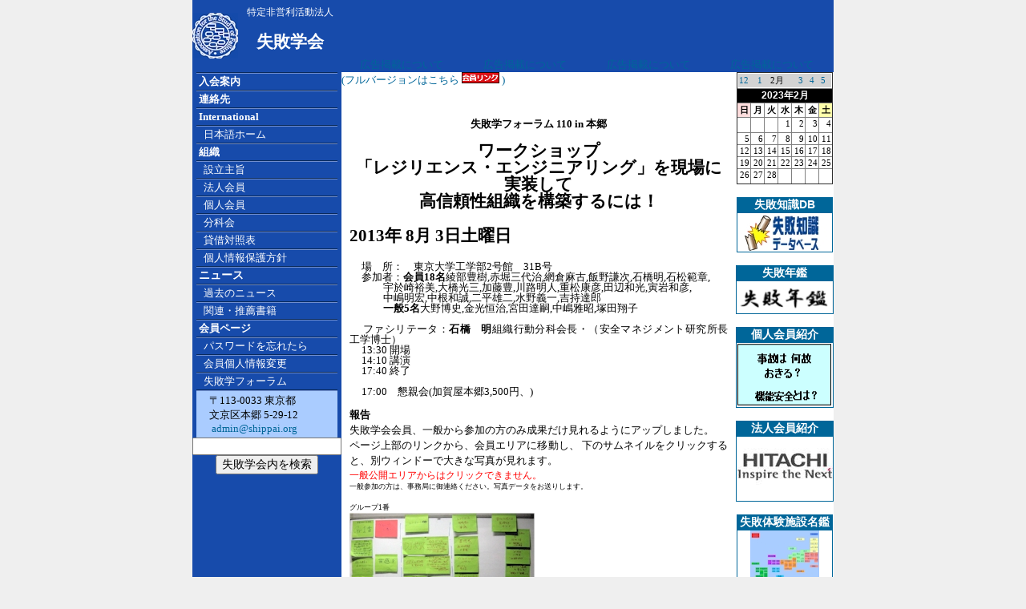

--- FILE ---
content_type: text/html; charset=UTF-8
request_url: http://shippai.org/shippai/html/index.php?name=news740&ymd=2023-02
body_size: 24560
content:

<html>
<head>
<!-- Google tag (gtag.js) -->
<script async src="https://www.googletagmanager.com/gtag/js?id=G-HWP0QVHKMT"></script>
<script>
  window.dataLayer = window.dataLayer || [];
  function gtag(){dataLayer.push(arguments);}
  gtag('js', new Date());

  gtag('config', 'G-HWP0QVHKMT');
</script>
<title>
失敗学フォーラム 110 in 本郷
</title>
<meta http-equiv="Content-Type" content="text/html; charset=UTF-8">
<meta name="robots" content="index,follow">
<META NAME="keywords" CONTENT="失敗,失敗学,失敗学会,創造,機械設計,設計,デザイン,畑村洋太郎,成功,故障,事故,エラー,failure,failures,faults,fault,Design,Mechanical,Design,Machine,Design,FMEA,Failure,analysis,error,errors,error,prevention,NPO,ASF">
<META NAME="description" CONTENT="特定非営利活動法人「失敗学会」は、広く社会一般に対して失敗原因の解明および防止に関する事業を行う。">
<LINK REL="shortcut icon" HREF="./../../favicon.ico" />

<STYLE type="text/css">
<!--
BODY {
	MARGIN: 0px; 
	PADDING-TOP: 0px; 
	PADDING-BOTTOM: 0px;
	PADDING-RIGHT: 0px; 
	PADDING-LEFT: 0px; 

	SCROLLBAR-FACE-COLOR: #eff7ff; 
 	SCROLLBAR-HIGHLIGHT-COLOR: #ffffff; 
	SCROLLBAR-SHADOW-COLOR: #000000; 
	SCROLLBAR-3DLIGHT-COLOR: #000000; 
	SCROLLBAR-ARROW-COLOR: #000000; 
	SCROLLBAR-TRACK-COLOR: #e1e1e1; 
	SCROLLBAR-DARKSHADOW-COLOR: #ffffff; 

	margin-left: 0px;
	margin-right: 0px;
	margin-top: 0px;
}


BODY, TD, TR, P, UL, OL, LI{	FONT-SIZE: 10pt; FONT-FAMILY: Verdana, MS UI Gothic, MS PGothic, Osaka;}

h1	{	FONT-SIZE: 16pt; font-weight: bold; FONT-FAMILY: Verdana, MS UI Gothic, MS PGothic, Osaka;}
h2	{	FONT-SIZE: 16pt; font-weight: bold; FONT-FAMILY: Verdana, MS UI Gothic, MS PGothic, Osaka;}
h3	{	FONT-SIZE: 16pt; font-weight: bold; FONT-FAMILY: Verdana, MS UI Gothic, MS PGothic, Osaka;}
xs	{	FONT-SIZE: 4pt; FONT-FAMILY: Verdana, MS UI Gothic, MS PGothic, Osaka;}
xxs	{	FONT-SIZE: 2pt; FONT-FAMILY: Verdana, MS UI Gothic, MS PGothic, Osaka;}

.small {	FONT-SIZE: 9pt; FONT-FAMILY: MS UI Gothic, MS PGothic, Osaka;}
A.nav1:visited {
	font-size: 10pt; WIDTH: 100%; COLOR: #ffffff; TEXT-DECORATION: none; FONT-FAMILY: Verdana, MS UI Gothic, MS PGothic, Osaka;
}
A.nav1:link {
	font-size: 10pt; WIDTH: 100%; COLOR: #ffffff; TEXT-DECORATION: none; FONT-FAMILY: Verdana, MS UI Gothic, MS PGothic, Osaka;
}
A.nav1:hover {
	font-size: 10pt; WIDTH: 100%; HEIGHT: 100%; COLOR: white; BACKGROUND-COLOR: #003366; TEXT-DECORATION: none; FONT-FAMILY: Verdana, MS UI Gothic, MS PGothic, Osaka; 
}

A:visited {
	font-size: 10pt; COLOR: #006699; TEXT-DECORATION: none; FONT-FAMILY: Verdana, MS UI Gothic, MS PGothic, Osaka;
}
A:link {
	font-size: 10pt; COLOR: #006699; TEXT-DECORATION: none; FONT-FAMILY: Verdana, MS UI Gothic, MS PGothic, Osaka;
}
A:hover {
	font-size: 10pt; COLOR: #006699; text-decoration: underline; FONT-FAMILY: Verdana, MS UI Gothic, MS PGothic, Osaka;
}

INPUT, SELECT, DL, DD, DT, FONT
{
    font-family: Verdana, Arial, Clean, Helvetica, sans-serif;
    font-size: 14px;
}


UL, ol, dl { margin-top: 0; margin-bottom: 0; }

ol.list_parentheses{
  padding:0 0 0 2em;
  margin:0;
}
 
ol.list_parentheses li{
  list-style-type:none;
  list-style-position:block;
  counter-increment: cnt;
}
ol.list_parentheses li:before{
  display: marker;
  content: "(" counter(cnt) ") ";
}

ol.list_Rparentheses{
  padding:0 0 0 2em;
  margin:0;
}
 
ol.list_Rparentheses li{
  list-style-type:none;
  list-style-position:block;
  counter-increment: Rcnt;
}
ol.list_Rparentheses li:before{
  display: marker;
  content: counter(Rcnt) ") ";
}

-->
li,ul,ol {
margin: 0 0 0 1em;
padding: 0;
}

ol.p {"list-style-type: parenthesized-decimal;"}

</STYLE>
<meta name="google-site-verification" content="XcTuTPQ1Jc9HLGvFtWUlf3-bQUN2FULJ3J0J_OoHykc" />
</head>
<!-- Google tag (gtag.js) -->
<script async src="https://www.googletagmanager.com/gtag/js?id=G-NN7JWEENBS"></script>
<script>
  window.dataLayer = window.dataLayer || [];
  function gtag(){dataLayer.push(arguments);}
  gtag('js', new Date());

  gtag('config', 'G-NN7JWEENBS');
</script>
<!-- Google tag (gtag.js) END -->

<BODY rightMargin=0 leftMargin=0 topMargin=0 bottomMargin=0 marginwidth="0" marginheight="0" bgcolor=#EFEFEF>

<!-- start of top header -->
<TABLE align=center cellSpacing=0 cellPadding=0  WIDTH="800" HEIGHT="90" border=0>
 <TR HEIGHT="90">
		<TD width=60 bgcolor=#174bab valign=center HEIGHT="90">
			<IMG src="./../../images/general/blueLogo.jpg">
 		</TD>
		<TD width=130 bgcolor=#174bab valign=center align=center HEIGHT="90">
			
				<font color=#FFFFFF size=1><small>特定非営利活動法人</small><br></font>
				<font color=#FFFFFF><h1>失敗学会</h1></font>		</TD>
		

					<TD width=160 bgcolor=#174bab valign=bottom align=center><a href=./index.php?name=news309>広告掲載について</a></TD>
					<TD width=160 bgcolor=#174bab valign=bottom align=center><a href=./index.php?name=news309>広告掲載について</a></TD>
					<TD width=160 bgcolor=#174bab valign=bottom align=center><a href=./index.php?name=news309>広告掲載について</a></TD>
					<TD width=160 bgcolor=#174bab valign=bottom align=center><a href=./index.php?name=news309>広告掲載について</a></TD>
 

  <!--
	<TD width=606>
			<a href=./../html/index.php?name=news1010><img border=0 src=./../../images/banner/2018SAM/1.jpg><img border=0 src=./../../images/banner/2018SAM/2.jpg><img border=0 src=./../../images/banner/2018SAM/3.jpg><img border=0 src=./../../images/banner/2018SAM/4.jpg></a>
		</TD>


		-->
  <!--
		<TD width=156 bgcolor=#174bab valign=bottom align=center>
			<a href=./../html/index.php?name=news765>
			<img border=0 src=./../../images/html/news765/03.jpg></a>
		</TD>
		<TD width=156 bgcolor=#174bab valign=bottom align=center>
			<a href=./../html/index.php?name=news765>
			<img border=0 src=./../../images/html/news765/04.jpg>
			</a>
		</TD>
-->
<!--
	<TD width=625>
			<a href=./../html/index.php?name=news800><img border=0 src=./../../images/banner/2014WAM/1.jpg><img border=0 src=./../../images/banner/2014WAM/2.jpg><img border=0 src=./../../images/banner/2014WAM/3.jpg><img border=0 src=./../../images/banner/2014WAM/4.jpg></a>
		</TD>
 -->

		  <!--
	<TD width=624>
		<a href=./../html/index.php?name=news840>
			<img border=0 src=./../../images/banner/2015SAM/1.jpg><img border=0 src=./../../images/banner/2015SAM/2.jpg><img border=0 src=./../../images/banner/2015SAM/3.jpg><img border=0 src=./../../images/banner/2015SAM/4.jpg></a>
	</TD>
	
 -->

<!--
		<td>
			<a href=./../html/index.php?name=news506>
			<img border=0 src=./../../images/banner/2010SAM/1.jpg>
			<img border=0 src=./../../images/banner/2010SAM/2.jpg>
			<img border=0 src=./../../images/banner/2010SAM/3.jpg>
			<img border=0 src=./../../images/banner/2010SAM/4.jpg>
			</a>
		</td>
		<td>
			<a href=./index.php?name=news372>
			<img border=0 src=./../../images/banner/2008WAM/1.jpg>
			<img border=0 src=./../../images/banner/2008WAM/2.jpg>
			<img border=0 src=./../../images/banner/2008WAM/3.jpg>
			<img border=0 src=./../../images/banner/2008WAM/4.jpg></a>
		</td>
-->
<!--    <TD bgcolor=#FFFFFF>
				<center><a target=_blank href=http://shippai.jst.go.jp/>新規失敗事例８／５公開！<br><img border=0 src=./../../images/banner/jst/jst_shippai.gif></a></center>
    </TD>
-->
<!--    <TD bgcolor=#FFFFFF>
				<center><a target=_blank href=http://weblearningplaza.jst.go.jp/>無料！技術者eラーニング<br><img border=0 src=./../../images/banner/jst/jst_weblearning.gif></a></center>
    </TD>
-->

<!--
    <TD bgcolor=#FFFFFF>
				<a href=./../html/index.php?name=news321><img border=0 src=./../../images/html/news321/banner1.jpg><img border=0 src=./../../images/html/news321/0.gif></a>
    </TD>

    <TD bgcolor=#174bab>
				&nbsp;
    </TD>
-->
<!--
<table>
  <TR height=28>
          <TD width=470><IMG border=0 SRC="./../../images/general/corner.jpg"></TD>
          <TD width="100%" background="/images/general/title_back.jpg">&nbsp;</TD>
  </TR>
</TABLE>
-->

				</tr>
			</table>
		</td>
  </TR>
</table>

<!-- end of top header -->

<table align=center cellspacing="0" cellpadding="0" border=0  WIDTH="800" height=90%  bgcolor=#FFFFFF>
  <tr valign=top>
    <td width="176" bgcolor="#174bab" vAlign=top>
	<!-- start navigation menu -->
	<TABLE cellSpacing=0 cellPadding=0 width="100" border=0 vAlign=top align=center>
        <TR>
		  <TD><IMG src="./../../images/general/navdivide.jpg"></TD></TR>
		  <TR HEIGHT=20>
		  <TD vAlign=center bgColor=#174bab>
		  <a class=nav1 href ="./../../shippai/html/index.php?name=h_nyukai"><NOBR>&nbsp;<b>入会案内</b></A></TD></TR>
		  <TR><TD><IMG src="./../../images/general/navdivide.jpg"></TD></TR>

		  <TR HEIGHT=20>
		  <TD vAlign=center bgColor=#174bab>
		  <A class=nav1 href="./../../shippai/html/index.php?name=h_renrakusaki"><NOBR>&nbsp;<b>連絡先</b></A></TD></TR>
		  <TR><TD><IMG src="./../../images/general/navdivide.jpg"></TD></TR>

		  <TR HEIGHT=20>
          <TD vAlign=center bgColor=#174bab>
		  <A class=nav1 href="./../../index1.php"><NOBR>&nbsp;<b>International</b></A></TD></TR>
		  <TR><TD><IMG src="./../../images/general/navdivide.jpg"></TD></TR>

		  <TR HEIGHT=20>
          <TD vAlign=center bgColor=#174bab>
		  <A class=nav1 href="./../../shippai/html/index.php?name=h_top"><NOBR>&nbsp;&nbsp;&nbsp;日本語ホーム</A></TD></TR>
		  <TR><TD><IMG src="./../../images/general/navdivide.jpg"></TD></TR>

		  <TR HEIGHT=20>
		  <TD vAlign=center bgColor=#174bab>
		  <NOBR>&nbsp;<b><font color="FFFFFF"><A class=nav1 href="./../../shippai/html/index.php?name=h_nn_soshiki">組織</a></font></b></TD></TR>
		  <TR><TD><IMG src="./../../images/general/navdivide.jpg"></TD></TR>

		  <TR HEIGHT=20>
		  <TD vAlign=center bgColor=#174bab>
		  <A class=nav1 href="./../../shippai/html/index.php?name=h_nn_shushi"><NOBR>&nbsp;&nbsp;&nbsp;設立主旨</A></TD></TR>
		  <TR><TD><IMG src="./../../images/general/navdivide.jpg"></TD></TR>

		  <TR HEIGHT=20>
		  <TD vAlign=center bgColor=#174bab>
		  <A class=nav1 href="./../../shippai/html/index.php?name=h_link"><NOBR>&nbsp;&nbsp;&nbsp;法人会員</A></TD></TR>
		  <TR>
          <TD><IMG src="./../../images/general/navdivide.jpg"></TD></TR>

		  <TR HEIGHT=20>
		  <TD vAlign=center bgColor=#174bab>
		  <A class=nav1 href="./../../shippai/html/index.php?name=h_luckyspin"><NOBR>&nbsp;&nbsp;&nbsp;個人会員&nbsp;</A></TD></TR>
		  <TR><TD><IMG src="./../../images/general/navdivide.jpg"></TD></TR>

		  <TR HEIGHT=20>
		  <TD vAlign=center bgColor=#174bab>
		  <A class=nav1 href="./../../shippai/html/index.php?name=h_SIG"><NOBR>&nbsp;&nbsp;&nbsp;分科会</A></TD></TR>
		  <TR>
          <TD><IMG src="./../../images/general/navdivide.jpg"></TD></TR>

		  <TR HEIGHT=20>
		  <TD vAlign=center bgColor=#174bab>
		  <A target=_blank class=nav1 href="./../../shippai/html/BalanceSheet/2024Balance.pdf"><NOBR>&nbsp;&nbsp;&nbsp;貸借対照表</NOBR></A></TD></TR>
		  <TR>
          <TD><IMG src="./../../images/general/navdivide.jpg"></TD></TR>
		  <TR HEIGHT=20>
		  <TD vAlign=center bgColor=#174bab>
		  <A target=_blank class=nav1 href="./../../shippai/html/index.php?name=privacy"><NOBR>&nbsp;&nbsp;&nbsp;個人情報保護方針</NOBR></A></TD></TR>
		  <TR>
          <TD><IMG src="./../../images/general/navdivide.jpg"></TD></TR>
		
		  <TR HEIGHT=20>
          <TD vAlign=center bgColor=#174bab>
		  &nbsp;<b><font color="FFFFFF">ニュース</font></b></A></TD></TR>
		  <TR><TD><IMG src="./../../images/general/navdivide.jpg"></TD></TR>

		  <TR HEIGHT=20>
		  <TD vAlign=center bgColor=#174bab>
		  <A class=nav1 href="./../../shippai/html/index.php?name=h_news"><NOBR>&nbsp;&nbsp;&nbsp;過去のニュース</A></TD></TR>
		  <TR><TD><IMG src="./../../images/general/navdivide.jpg"></TD></TR>

		  <TR HEIGHT=20>
		  <TD vAlign=center bgColor=#174bab>
		  <A class=nav1 href="./../../shippai/html/index.php?name=h_suisen_book_list"><NOBR>&nbsp;&nbsp;&nbsp;関連・推薦書籍</A></TD></TR>
		  <TR><TD><IMG src="./../../images/general/navdivide.jpg"></TD></TR>


		  <TR HEIGHT=20>
		  <TD vAlign=center bgColor=#174bab>
		  <A class=nav1 href="./../../refMember.php?name=m_list"><NOBR><b>&nbsp;会員ページ</b></A></TD></TR>
		  <TR><TD><IMG src="./../../images/general/navdivide.jpg"></TD></TR>

		  <TR HEIGHT=20>
		  <TD vAlign=center bgColor=#174bab nowrap>
		  <A class=nav1 href="./../../shippai/html/index.php?name=h_lost_pwd"><NOBR>&nbsp;&nbsp;&nbsp;パスワードを忘れたら</NOBR></A></TD></TR>
		  <TR><TD><IMG src="./../../images/general/navdivide.jpg"></TD></TR>

		  <TR HEIGHT=20>
		  <TD vAlign=center bgColor=#174bab>
		  <A class=nav1 href="./../../refMember.php?name=m_member_detail"><NOBR>&nbsp;&nbsp;&nbsp;会員個人情報変更</A></TD></TR>
		  <TR><TD><IMG src="./../../images/general/navdivide.jpg"></TD></TR>

		  <TR HEIGHT=20>
		  <TD vAlign=center bgColor=#174bab>
		  <A class=nav1 href="./../../shippai/html/index.php?name=h_event_top"><NOBR>&nbsp;&nbsp;&nbsp;失敗学フォーラム</A></TD></TR>
		  <TR><TD><IMG src="./../../images/general/navdivide.jpg"></TD></TR>
<!--
		   <TR HEIGHT=20>
		  <TD vAlign=center bgColor=#174bab>
		  <A class=nav1 href="./../../shippai/member/index.php?name=article37"><NOBR>&nbsp;&nbsp;&nbsp;論文投稿要領</A></TD></TR>
		  <TR><TD><IMG src="./../../images/general/navdivide.jpg"></TD></TR>
-->
<!--
		  <TR HEIGHT=20>
		  <TD vAlign=center bgColor=#174bab>
		  <A class=nav1 href="./../../refMember.php?name=newforum" target=_blank><NOBR>&nbsp;&nbsp;&nbsp;掲示板 &nbsp;&nbsp;&nbsp;<font color=orangered>Update:</font><BR>&nbsp;&nbsp;&nbsp;&nbsp;&nbsp;&nbsp;
		  		  </A></TD></TR>
		  <TR><TD><IMG src="./../../images/general/navdivide.jpg"></TD></TR>

		  -->
		 


	</TABLE>
	<center>
	<table width=95% bgcolor=#AACCFF>
		<tr>
			<td>
				　〒113-0033 東京都<br>
				　文京区本郷 5-29-12<br>
				　<a href="mailto:&#97;&#100;&#109;&#105;&#110;&#64;&#115;&#104;&#105;&#112;&#112;&#97;&#105;&#46;&#111;&#114;&#103;">
				&#97;&#100;&#109;&#105;&#110;&#64;&#115;&#104;&#105;&#112;&#112;&#97;&#105;&#46;&#111;&#114;&#103;</a>
	　	</td>
		</tr>
	</table>
	</center>

<!-- SiteSearch Google -->
<center>
<form method=get action="https://www.google.co.jp/search">

<input type=text name=q size=21 maxlength=255 value="">
<br>
<input type=submit name=btnG value="失敗学会内を検索">

<input type=hidden name=domains value="shippai.org">
<input type=hidden name=sitesearch value="shippai.org"> 
<input type=hidden name=ie value=UTF-8>
<input type=hidden name=oe value=UTF-8>
<input type=hidden name=hl value="ja">
</form>
<br></center>


<!-- SiteSearch Google -->

<!--Menu end-->
	</td>


    <td width="90%" height="100%"><!--
[title]失敗学フォーラム 110 in 本郷
-->
<a href=./../../refMember.php?name=news740>(フルバージョンはこちら <IMG SRC=./../../images/general/member_jpn.gif WIDTH=47 HEIGHT=14 BORDER=0> )</a><br><br>
<div style="margin-top:0px; margin-right:5px; margin-left:5px; padding:5px; line-height:1.5; text-align: justify; text-justify: inter-ideograph" >

	<div style="line-height:1.0;" >
		<center><h4>失敗学フォーラム 110 in 本郷</h4>
			<h2>ワークショップ<br>
			「レジリエンス・エンジニアリング」を現場に実装して<br>高信頼性組織を構築するには！
			</h2>

		</center>
			<h3>2013年 8月 3日土曜日</h3>
			&nbsp;&nbsp;&nbsp;&nbsp;&nbsp;場　所：　東京大学工学部2号館　31B号<br>
			&nbsp;&nbsp;&nbsp;&nbsp;&nbsp;参加者：<b>会員18名</b>綾部豊樹,赤堀三代治,網倉麻古,飯野謙次,石橋明,石松範章,<br>
			&nbsp;&nbsp;&nbsp;&nbsp;&nbsp;&nbsp;&nbsp;&nbsp;&nbsp;&nbsp;&nbsp;&nbsp;&nbsp;
			宇於崎裕美,大橋光三,加藤豊,川路明人,重松康彦,田辺和光,寅岩和彦,<br>
			&nbsp;&nbsp;&nbsp;&nbsp;&nbsp;&nbsp;&nbsp;&nbsp;&nbsp;&nbsp;&nbsp;&nbsp;&nbsp;
			中嶋明宏,中根和誠,二平雄二,水野義一,吉持達郎<br>
			&nbsp;&nbsp;&nbsp;&nbsp;&nbsp;&nbsp;&nbsp;&nbsp;&nbsp;&nbsp;&nbsp;&nbsp;&nbsp;
			<b>一般5名</b>大野博史,金光恒治,宮田達嗣,中嶋雅昭,塚田翔子<br><br>
			&nbsp;&nbsp;&nbsp;&nbsp;&nbsp;ファシリテータ：<b>石橋　明</b>組織行動分科会長・（安全マネジメント研究所長 工学博士）<br>
			&nbsp;&nbsp;&nbsp;&nbsp;&nbsp;13:30 開場<br>
			&nbsp;&nbsp;&nbsp;&nbsp;&nbsp;14:10 講演<br>
			&nbsp;&nbsp;&nbsp;&nbsp;&nbsp;17:40 終了<br><br>

			&nbsp;&nbsp;&nbsp;&nbsp;&nbsp;17:00　懇親会(加賀屋本郷3,500円、)<br><br>

	</div>
			<b>報告</b><br>
			失敗学会会員、一般から参加の方のみ成果だけ見れるようにアップしました。<br>
			ページ上部のリンクから、会員エリアに移動し、
			下のサムネイルをクリックすると、別ウィンドーで大きな写真が見れます。<br>
			<font color=red><small>一般公開エリアからはクリックできません。<small></font><br>
			一般参加の方は、事務局に御連絡ください。写真データをお送りします。<br><br>

			グループ1番<br>
<img src=./../../images/html/news740/A.jpg><br><br>
			どうでも好いおじさん<br>
<img src=./../../images/html/news740/B.jpg><br><br>
			Cトレイン<br>
<img src=./../../images/html/news740/C.jpg><br><br>
			ダイバーシティ<br>
<img src=./../../images/html/news740/D.jpg><br><br>

			最後のスライド<br>
<img src=./../../images/html/news740/FinalPic.jpg><br><br>
			

</div>
</td>
</td>
<td width="120" height="100%">

<!-- 表示月ナビゲーション -->
<table border=1 style="border-collapse:collapse;" bgcolor=white align=center width=120>
<tr><td colspan=7>
	<table border=0 style="border-collapse:collapse;" bgcolor=lightgray width=100% >
	<tr height=5>
		<td >
			<a href="/shippai/html/index.php?name=news740			&ymd=2022-12">
			<small>12</a></small>
			</td>
		<td >
			<a href="/shippai/html/index.php?name=news740			&ymd=2023-01">
			<small>1</a></small>
			</td>
		<td colspan=2>
			<small>&nbsp;2月</small>
			</td>
		<td>
			<a href="/shippai/html/index.php?name=news740&ymd=2023-03">
							<small>3</a></small>
			</td>
		<td>
			<a href="/shippai/html/index.php?name=news740&ymd=2023-04">
							<small>4</a></small>
			</td>
		<td>
			<a href="/shippai/html/index.php?name=news740&ymd=2023-05">
							<small>5</a></small></nobr></td>
			</td>
		</tr>
	</table>
</td>
</tr>



<tr height=8><td colspan=7 bgcolor="#000000" align="center"><a href="./../calendar2/">
	<font  color="#FFFFFF"><b><small>2023年2月</small></b></font></a></td></tr>
<tr>	
		<th bgcolor=#FFDDDD width=13><small>日</small></th>
		<th width=13><small>月</small></th>
		<th width=13><small>火</small></th>
		<th width=13><small>水</small></th>
		<th width=13><small>木</small></th>
		<th width=13><small>金</small></th>
		<th bgcolor=#FFFFAA width=13><small>土</small></th>
	</tr>
<!-- data -->
<tr><td width=100>&nbsp;</td><td width=100>&nbsp;</td><td width=100>&nbsp;</td><td bgcolor=#FFFFFF  align=right width=100 valign=top><small>1</small></td><td bgcolor=#FFFFFF  align=right width=100 valign=top><small>2</small></td><td bgcolor=#FFFFFF  align=right width=100 valign=top><small>3</small></td><td bgcolor=#FFFFFF  align=right width=100 valign=top><small>4</small></td></tr><tr><td bgcolor=#FFFFFF  align=right width=100 valign=top><small>5</small></td><td bgcolor=#FFFFFF  align=right width=100 valign=top><small>6</small></td><td bgcolor=#FFFFFF  align=right width=100 valign=top><small>7</small></td><td bgcolor=#FFFFFF  align=right width=100 valign=top><small>8</small></td><td bgcolor=#FFFFFF  align=right width=100 valign=top><small>9</small></td><td bgcolor=#FFFFFF  align=right width=100 valign=top><small>10</small></td><td bgcolor=#FFFFFF  align=right width=100 valign=top><small>11</small></td></tr><tr><td bgcolor=#FFFFFF  align=right width=100 valign=top><small>12</small></td><td bgcolor=#FFFFFF  align=right width=100 valign=top><small>13</small></td><td bgcolor=#FFFFFF  align=right width=100 valign=top><small>14</small></td><td bgcolor=#FFFFFF  align=right width=100 valign=top><small>15</small></td><td bgcolor=#FFFFFF  align=right width=100 valign=top><small>16</small></td><td bgcolor=#FFFFFF  align=right width=100 valign=top><small>17</small></td><td bgcolor=#FFFFFF  align=right width=100 valign=top><small>18</small></td></tr><tr><td bgcolor=#FFFFFF  align=right width=100 valign=top><small>19</small></td><td bgcolor=#FFFFFF  align=right width=100 valign=top><small>20</small></td><td bgcolor=#FFFFFF  align=right width=100 valign=top><small>21</small></td><td bgcolor=#FFFFFF  align=right width=100 valign=top><small>22</small></td><td bgcolor=#FFFFFF  align=right width=100 valign=top><small>23</small></td><td bgcolor=#FFFFFF  align=right width=100 valign=top><small>24</small></td><td bgcolor=#FFFFFF  align=right width=100 valign=top><small>25</small></td></tr><tr><td bgcolor=#FFFFFF  align=right width=100 valign=top><small>26</small></td><td bgcolor=#FFFFFF  align=right width=100 valign=top><small>27</small></td><td bgcolor=#FFFFFF  align=right width=100 valign=top><small>28</small></td><td width=100>&nbsp;</td><td width=100>&nbsp;</td><td width=100>&nbsp;</td><td width=100>&nbsp;</td></tr></table>
</div>
<br>

<Table border=1 align=center bordercolor=#006699 style='border-collapse: collapse' width=120 cellpadding=0>
<tr bgcolor=#006699><td align=center nowrap><font color=white><B>失敗知識DB</td></tr>
<tr><TD align=center><A target=_blank HREF="./../../fkd"><IMG border=0 SRC="./../../images/general/FKDB.jpg"></A></td></tr>
</table>

<br>
<Table border=1 align=center bordercolor=#006699 style='border-collapse: collapse' width=120 cellpadding=0>
	<tr bgcolor=#006699>
		<td align=center nowrap>
			<font color=white><B>失敗年鑑
		</td>
	</tr>
	<tr>
		<TD align=center>
			<A HREF="./../html/index.php?name=h_nenkan">
			<IMG border=0 SRC="./../../images/general/nenkan.jpg" width=120></A>
		</td>
	</tr>
</table>
<br>
<Table border=1 align=center bordercolor=#006699 style='border-collapse: collapse' cellspacing=0 cellpadding=0  width=120>
<tr bgcolor=#006699>
<td align=center>
<font color=white><B>個人会員紹介
</td></tr>
<tr>
<td BACKGROUND=./../../shippai/personal/pic/200.gif width=120 height=80>
									<A HREF=./../../shippai/personal/page.php?name=200 target=_blank><IMG SRC=./../../shippai/personal/pic/200.gif border=0 width=120 height=80></A>
								</td></tr>
</table>


<BR>
<Table border=1 align=center bordercolor=#006699 style='border-collapse: collapse' width=120 cellpadding=0>
<tr bgcolor=#006699>
<td align=center>
<font color=white><B>法人会員紹介
</td></tr>
<tr>
<td BACKGROUND=./../../images/html/corp_logo2/10.gif width=120 height=80 onClick="window.open('http://www.hitachi.co.jp/','_blank');" onMouseover="status='http://www.hitachi.co.jp/';" onmouseout="status=''">
					<A HREF=http://www.hitachi.co.jp/ target=_blank><IMG SRC=./../../images/html/corp_logo2/10.gif border=0 width=120 height=80></A></td></tr>
</table>

<!--
<BR>
<Table border=1 align=center bordercolor=#006699 style='border-collapse: collapse' width=120 cellpadding=0>
<tr bgcolor=#006699>
<td align=center nowrap>
<font color=white><B>正誤クイズ紹介
</td></tr>
<tr>
<TD>
-->
<!--
</td>
</tr>
</table>
<br>
-->
<br>
<Table border=1 align=center bordercolor=#006699 style='border-collapse: collapse' width=120 cellpadding=0>
	<tr bgcolor=#006699>
		<td align=center nowrap>
			<font color=white><B>失敗体験施設名鑑
		</td>
	</tr>
	<tr>
		<TD align=center>
			<A HREF="./../exhibit/index.php">
			<IMG border=0 SRC="./../../images/html/news198/japan.jpg"></A>
		</td>
	</tr>
</table>
<!--
<br>
<Table border=1 align=center bordercolor=#006699 style='border-collapse: collapse' width=120 cellpadding=0>
<tr bgcolor=#006699>
<td align=center nowrap>
<font color=white><B>画像掲示板
</td></tr>
<tr height=79>
<TD align=center>
	<table border=0 cellspacing=0 cellpadding=0 height=79><tr height=39><td><A HREF="./../BBS/index.php"><IMG border=0 SRC="./../../images/general/imgbbs1.jpg"></A></td></tr><tr height=40><td><A HREF="./../member/imgbbs/index.php"><IMG border=0 SRC="./../../images/general/imgbbs2.jpg"></A></td></tr></table>
</td>
</tr>
</table>
-->




</td>
</tr>

<tr height=15>
	<td width=176 bgcolor="#174bab" vAlign=top>&nbsp;</td>
		<td align=center><div align="center">Copyright&copy;2002-2026 Association for the Study of Failure</div></td>
</tr>
</table>

</body>
</html>
